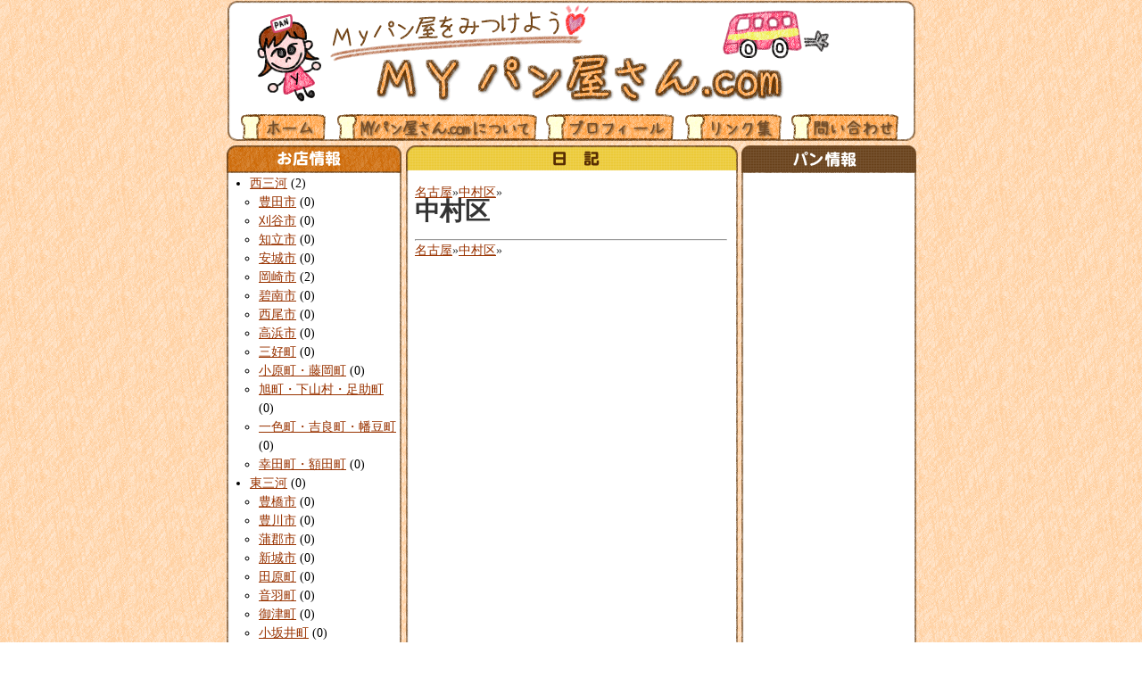

--- FILE ---
content_type: text/html; charset=UTF-8
request_url: https://my-panya.com/category/nagoya/nakamura-ku/
body_size: 7992
content:
<!DOCTYPE html PUBLIC "-//W3C//DTD XHTML 1.0 Transitional//EN" "http://www.w3.org/TR/xhtml1/DTD/xhtml1-transitional.dtd">
<html xmlns="http://www.w3.org/1999/xhtml" xml:lang="ja" lang="ja">
<head>
<meta http-equiv="Content-Type" content="text/html; charset=UTF-8" />
<meta name="Keywords" content="" />
<meta name="description" content="" />
<title> &raquo; 中村区｜【マイパン屋さん.com】</title>
<link href="https://my-panya.com/wpsys/wp-content/themes/my-panya/style.css" rel="stylesheet" type="text/css" />
<script type="text/javascript" src="https://my-panya.com/wpsys/wp-content/themes/my-panya/JavaScript/Swap_Image.js"></script>
<meta name='robots' content='max-image-preview:large' />
<link rel='dns-prefetch' href='//www.googletagmanager.com' />
<style id='wp-img-auto-sizes-contain-inline-css' type='text/css'>
img:is([sizes=auto i],[sizes^="auto," i]){contain-intrinsic-size:3000px 1500px}
/*# sourceURL=wp-img-auto-sizes-contain-inline-css */
</style>
<style id='wp-emoji-styles-inline-css' type='text/css'>

	img.wp-smiley, img.emoji {
		display: inline !important;
		border: none !important;
		box-shadow: none !important;
		height: 1em !important;
		width: 1em !important;
		margin: 0 0.07em !important;
		vertical-align: -0.1em !important;
		background: none !important;
		padding: 0 !important;
	}
/*# sourceURL=wp-emoji-styles-inline-css */
</style>
<style id='wp-block-library-inline-css' type='text/css'>
:root{--wp-block-synced-color:#7a00df;--wp-block-synced-color--rgb:122,0,223;--wp-bound-block-color:var(--wp-block-synced-color);--wp-editor-canvas-background:#ddd;--wp-admin-theme-color:#007cba;--wp-admin-theme-color--rgb:0,124,186;--wp-admin-theme-color-darker-10:#006ba1;--wp-admin-theme-color-darker-10--rgb:0,107,160.5;--wp-admin-theme-color-darker-20:#005a87;--wp-admin-theme-color-darker-20--rgb:0,90,135;--wp-admin-border-width-focus:2px}@media (min-resolution:192dpi){:root{--wp-admin-border-width-focus:1.5px}}.wp-element-button{cursor:pointer}:root .has-very-light-gray-background-color{background-color:#eee}:root .has-very-dark-gray-background-color{background-color:#313131}:root .has-very-light-gray-color{color:#eee}:root .has-very-dark-gray-color{color:#313131}:root .has-vivid-green-cyan-to-vivid-cyan-blue-gradient-background{background:linear-gradient(135deg,#00d084,#0693e3)}:root .has-purple-crush-gradient-background{background:linear-gradient(135deg,#34e2e4,#4721fb 50%,#ab1dfe)}:root .has-hazy-dawn-gradient-background{background:linear-gradient(135deg,#faaca8,#dad0ec)}:root .has-subdued-olive-gradient-background{background:linear-gradient(135deg,#fafae1,#67a671)}:root .has-atomic-cream-gradient-background{background:linear-gradient(135deg,#fdd79a,#004a59)}:root .has-nightshade-gradient-background{background:linear-gradient(135deg,#330968,#31cdcf)}:root .has-midnight-gradient-background{background:linear-gradient(135deg,#020381,#2874fc)}:root{--wp--preset--font-size--normal:16px;--wp--preset--font-size--huge:42px}.has-regular-font-size{font-size:1em}.has-larger-font-size{font-size:2.625em}.has-normal-font-size{font-size:var(--wp--preset--font-size--normal)}.has-huge-font-size{font-size:var(--wp--preset--font-size--huge)}.has-text-align-center{text-align:center}.has-text-align-left{text-align:left}.has-text-align-right{text-align:right}.has-fit-text{white-space:nowrap!important}#end-resizable-editor-section{display:none}.aligncenter{clear:both}.items-justified-left{justify-content:flex-start}.items-justified-center{justify-content:center}.items-justified-right{justify-content:flex-end}.items-justified-space-between{justify-content:space-between}.screen-reader-text{border:0;clip-path:inset(50%);height:1px;margin:-1px;overflow:hidden;padding:0;position:absolute;width:1px;word-wrap:normal!important}.screen-reader-text:focus{background-color:#ddd;clip-path:none;color:#444;display:block;font-size:1em;height:auto;left:5px;line-height:normal;padding:15px 23px 14px;text-decoration:none;top:5px;width:auto;z-index:100000}html :where(.has-border-color){border-style:solid}html :where([style*=border-top-color]){border-top-style:solid}html :where([style*=border-right-color]){border-right-style:solid}html :where([style*=border-bottom-color]){border-bottom-style:solid}html :where([style*=border-left-color]){border-left-style:solid}html :where([style*=border-width]){border-style:solid}html :where([style*=border-top-width]){border-top-style:solid}html :where([style*=border-right-width]){border-right-style:solid}html :where([style*=border-bottom-width]){border-bottom-style:solid}html :where([style*=border-left-width]){border-left-style:solid}html :where(img[class*=wp-image-]){height:auto;max-width:100%}:where(figure){margin:0 0 1em}html :where(.is-position-sticky){--wp-admin--admin-bar--position-offset:var(--wp-admin--admin-bar--height,0px)}@media screen and (max-width:600px){html :where(.is-position-sticky){--wp-admin--admin-bar--position-offset:0px}}

/*# sourceURL=wp-block-library-inline-css */
</style><style id='global-styles-inline-css' type='text/css'>
:root{--wp--preset--aspect-ratio--square: 1;--wp--preset--aspect-ratio--4-3: 4/3;--wp--preset--aspect-ratio--3-4: 3/4;--wp--preset--aspect-ratio--3-2: 3/2;--wp--preset--aspect-ratio--2-3: 2/3;--wp--preset--aspect-ratio--16-9: 16/9;--wp--preset--aspect-ratio--9-16: 9/16;--wp--preset--color--black: #000000;--wp--preset--color--cyan-bluish-gray: #abb8c3;--wp--preset--color--white: #ffffff;--wp--preset--color--pale-pink: #f78da7;--wp--preset--color--vivid-red: #cf2e2e;--wp--preset--color--luminous-vivid-orange: #ff6900;--wp--preset--color--luminous-vivid-amber: #fcb900;--wp--preset--color--light-green-cyan: #7bdcb5;--wp--preset--color--vivid-green-cyan: #00d084;--wp--preset--color--pale-cyan-blue: #8ed1fc;--wp--preset--color--vivid-cyan-blue: #0693e3;--wp--preset--color--vivid-purple: #9b51e0;--wp--preset--gradient--vivid-cyan-blue-to-vivid-purple: linear-gradient(135deg,rgb(6,147,227) 0%,rgb(155,81,224) 100%);--wp--preset--gradient--light-green-cyan-to-vivid-green-cyan: linear-gradient(135deg,rgb(122,220,180) 0%,rgb(0,208,130) 100%);--wp--preset--gradient--luminous-vivid-amber-to-luminous-vivid-orange: linear-gradient(135deg,rgb(252,185,0) 0%,rgb(255,105,0) 100%);--wp--preset--gradient--luminous-vivid-orange-to-vivid-red: linear-gradient(135deg,rgb(255,105,0) 0%,rgb(207,46,46) 100%);--wp--preset--gradient--very-light-gray-to-cyan-bluish-gray: linear-gradient(135deg,rgb(238,238,238) 0%,rgb(169,184,195) 100%);--wp--preset--gradient--cool-to-warm-spectrum: linear-gradient(135deg,rgb(74,234,220) 0%,rgb(151,120,209) 20%,rgb(207,42,186) 40%,rgb(238,44,130) 60%,rgb(251,105,98) 80%,rgb(254,248,76) 100%);--wp--preset--gradient--blush-light-purple: linear-gradient(135deg,rgb(255,206,236) 0%,rgb(152,150,240) 100%);--wp--preset--gradient--blush-bordeaux: linear-gradient(135deg,rgb(254,205,165) 0%,rgb(254,45,45) 50%,rgb(107,0,62) 100%);--wp--preset--gradient--luminous-dusk: linear-gradient(135deg,rgb(255,203,112) 0%,rgb(199,81,192) 50%,rgb(65,88,208) 100%);--wp--preset--gradient--pale-ocean: linear-gradient(135deg,rgb(255,245,203) 0%,rgb(182,227,212) 50%,rgb(51,167,181) 100%);--wp--preset--gradient--electric-grass: linear-gradient(135deg,rgb(202,248,128) 0%,rgb(113,206,126) 100%);--wp--preset--gradient--midnight: linear-gradient(135deg,rgb(2,3,129) 0%,rgb(40,116,252) 100%);--wp--preset--font-size--small: 13px;--wp--preset--font-size--medium: 20px;--wp--preset--font-size--large: 36px;--wp--preset--font-size--x-large: 42px;--wp--preset--spacing--20: 0.44rem;--wp--preset--spacing--30: 0.67rem;--wp--preset--spacing--40: 1rem;--wp--preset--spacing--50: 1.5rem;--wp--preset--spacing--60: 2.25rem;--wp--preset--spacing--70: 3.38rem;--wp--preset--spacing--80: 5.06rem;--wp--preset--shadow--natural: 6px 6px 9px rgba(0, 0, 0, 0.2);--wp--preset--shadow--deep: 12px 12px 50px rgba(0, 0, 0, 0.4);--wp--preset--shadow--sharp: 6px 6px 0px rgba(0, 0, 0, 0.2);--wp--preset--shadow--outlined: 6px 6px 0px -3px rgb(255, 255, 255), 6px 6px rgb(0, 0, 0);--wp--preset--shadow--crisp: 6px 6px 0px rgb(0, 0, 0);}:where(.is-layout-flex){gap: 0.5em;}:where(.is-layout-grid){gap: 0.5em;}body .is-layout-flex{display: flex;}.is-layout-flex{flex-wrap: wrap;align-items: center;}.is-layout-flex > :is(*, div){margin: 0;}body .is-layout-grid{display: grid;}.is-layout-grid > :is(*, div){margin: 0;}:where(.wp-block-columns.is-layout-flex){gap: 2em;}:where(.wp-block-columns.is-layout-grid){gap: 2em;}:where(.wp-block-post-template.is-layout-flex){gap: 1.25em;}:where(.wp-block-post-template.is-layout-grid){gap: 1.25em;}.has-black-color{color: var(--wp--preset--color--black) !important;}.has-cyan-bluish-gray-color{color: var(--wp--preset--color--cyan-bluish-gray) !important;}.has-white-color{color: var(--wp--preset--color--white) !important;}.has-pale-pink-color{color: var(--wp--preset--color--pale-pink) !important;}.has-vivid-red-color{color: var(--wp--preset--color--vivid-red) !important;}.has-luminous-vivid-orange-color{color: var(--wp--preset--color--luminous-vivid-orange) !important;}.has-luminous-vivid-amber-color{color: var(--wp--preset--color--luminous-vivid-amber) !important;}.has-light-green-cyan-color{color: var(--wp--preset--color--light-green-cyan) !important;}.has-vivid-green-cyan-color{color: var(--wp--preset--color--vivid-green-cyan) !important;}.has-pale-cyan-blue-color{color: var(--wp--preset--color--pale-cyan-blue) !important;}.has-vivid-cyan-blue-color{color: var(--wp--preset--color--vivid-cyan-blue) !important;}.has-vivid-purple-color{color: var(--wp--preset--color--vivid-purple) !important;}.has-black-background-color{background-color: var(--wp--preset--color--black) !important;}.has-cyan-bluish-gray-background-color{background-color: var(--wp--preset--color--cyan-bluish-gray) !important;}.has-white-background-color{background-color: var(--wp--preset--color--white) !important;}.has-pale-pink-background-color{background-color: var(--wp--preset--color--pale-pink) !important;}.has-vivid-red-background-color{background-color: var(--wp--preset--color--vivid-red) !important;}.has-luminous-vivid-orange-background-color{background-color: var(--wp--preset--color--luminous-vivid-orange) !important;}.has-luminous-vivid-amber-background-color{background-color: var(--wp--preset--color--luminous-vivid-amber) !important;}.has-light-green-cyan-background-color{background-color: var(--wp--preset--color--light-green-cyan) !important;}.has-vivid-green-cyan-background-color{background-color: var(--wp--preset--color--vivid-green-cyan) !important;}.has-pale-cyan-blue-background-color{background-color: var(--wp--preset--color--pale-cyan-blue) !important;}.has-vivid-cyan-blue-background-color{background-color: var(--wp--preset--color--vivid-cyan-blue) !important;}.has-vivid-purple-background-color{background-color: var(--wp--preset--color--vivid-purple) !important;}.has-black-border-color{border-color: var(--wp--preset--color--black) !important;}.has-cyan-bluish-gray-border-color{border-color: var(--wp--preset--color--cyan-bluish-gray) !important;}.has-white-border-color{border-color: var(--wp--preset--color--white) !important;}.has-pale-pink-border-color{border-color: var(--wp--preset--color--pale-pink) !important;}.has-vivid-red-border-color{border-color: var(--wp--preset--color--vivid-red) !important;}.has-luminous-vivid-orange-border-color{border-color: var(--wp--preset--color--luminous-vivid-orange) !important;}.has-luminous-vivid-amber-border-color{border-color: var(--wp--preset--color--luminous-vivid-amber) !important;}.has-light-green-cyan-border-color{border-color: var(--wp--preset--color--light-green-cyan) !important;}.has-vivid-green-cyan-border-color{border-color: var(--wp--preset--color--vivid-green-cyan) !important;}.has-pale-cyan-blue-border-color{border-color: var(--wp--preset--color--pale-cyan-blue) !important;}.has-vivid-cyan-blue-border-color{border-color: var(--wp--preset--color--vivid-cyan-blue) !important;}.has-vivid-purple-border-color{border-color: var(--wp--preset--color--vivid-purple) !important;}.has-vivid-cyan-blue-to-vivid-purple-gradient-background{background: var(--wp--preset--gradient--vivid-cyan-blue-to-vivid-purple) !important;}.has-light-green-cyan-to-vivid-green-cyan-gradient-background{background: var(--wp--preset--gradient--light-green-cyan-to-vivid-green-cyan) !important;}.has-luminous-vivid-amber-to-luminous-vivid-orange-gradient-background{background: var(--wp--preset--gradient--luminous-vivid-amber-to-luminous-vivid-orange) !important;}.has-luminous-vivid-orange-to-vivid-red-gradient-background{background: var(--wp--preset--gradient--luminous-vivid-orange-to-vivid-red) !important;}.has-very-light-gray-to-cyan-bluish-gray-gradient-background{background: var(--wp--preset--gradient--very-light-gray-to-cyan-bluish-gray) !important;}.has-cool-to-warm-spectrum-gradient-background{background: var(--wp--preset--gradient--cool-to-warm-spectrum) !important;}.has-blush-light-purple-gradient-background{background: var(--wp--preset--gradient--blush-light-purple) !important;}.has-blush-bordeaux-gradient-background{background: var(--wp--preset--gradient--blush-bordeaux) !important;}.has-luminous-dusk-gradient-background{background: var(--wp--preset--gradient--luminous-dusk) !important;}.has-pale-ocean-gradient-background{background: var(--wp--preset--gradient--pale-ocean) !important;}.has-electric-grass-gradient-background{background: var(--wp--preset--gradient--electric-grass) !important;}.has-midnight-gradient-background{background: var(--wp--preset--gradient--midnight) !important;}.has-small-font-size{font-size: var(--wp--preset--font-size--small) !important;}.has-medium-font-size{font-size: var(--wp--preset--font-size--medium) !important;}.has-large-font-size{font-size: var(--wp--preset--font-size--large) !important;}.has-x-large-font-size{font-size: var(--wp--preset--font-size--x-large) !important;}
/*# sourceURL=global-styles-inline-css */
</style>

<style id='classic-theme-styles-inline-css' type='text/css'>
/*! This file is auto-generated */
.wp-block-button__link{color:#fff;background-color:#32373c;border-radius:9999px;box-shadow:none;text-decoration:none;padding:calc(.667em + 2px) calc(1.333em + 2px);font-size:1.125em}.wp-block-file__button{background:#32373c;color:#fff;text-decoration:none}
/*# sourceURL=/wp-includes/css/classic-themes.min.css */
</style>
<link rel='stylesheet' id='contact-form-7-css' href='https://my-panya.com/wpsys/wp-content/plugins/contact-form-7/includes/css/styles.css?ver=6.1.4' type='text/css' media='all' />
<link rel="https://api.w.org/" href="https://my-panya.com/wp-json/" /><link rel="alternate" title="JSON" type="application/json" href="https://my-panya.com/wp-json/wp/v2/categories/35" /><meta name="generator" content="Site Kit by Google 1.170.0" /></head>

<body onload="MM_preloadImages('https://my-panya.com/wpsys/wp-content/themes/my-panya/images/h_home_f2.gif','https://my-panya.com/wpsys/wp-content/themes/my-panya/images/h_about_f2.gif','https://my-panya.com/wpsys/wp-content/themes/my-panya/images/h_profile_f2.gif','https://my-panya.com/wpsys/wp-content/themes/my-panya/images/h_link_f2.gif','https://my-panya.com/wpsys/wp-content/themes/my-panya/images/h_contact_f2.gif')">
<div id="wrapper">
  <div id="header">
  <table width="780" border="0" cellspacing="0" cellpadding="0">
    <tr><td colspan="5"><img src="https://my-panya.com/wpsys/wp-content/themes/my-panya/images/h_title.gif" alt="MYパン屋を見つけよう！MYパン屋さん.com" width="780" height="120" /></td></tr>
    <tr>
      <td width="122"><a href="http://www.my-panya.com/"><img src="https://my-panya.com/wpsys/wp-content/themes/my-panya/images/h_home.gif" alt="ホームページ" name="home" width="122" height="38" border="0" id="home" onmouseover="MM_swapImage('home','','https://my-panya.com/wpsys/wp-content/themes/my-panya/images/h_home_f2.gif',1)" onmouseout="MM_swapImgRestore()" /></a></td>
      <td width="235"><a href="http://www.my-panya.com/about/"><img src="https://my-panya.com/wpsys/wp-content/themes/my-panya/images/h_about.gif" alt="MYパン屋さん.comについて" name="about" width="235" height="38" border="0" id="about" onmouseover="MM_swapImage('about','','https://my-panya.com/wpsys/wp-content/themes/my-panya/images/h_about_f2.gif',1)" onmouseout="MM_swapImgRestore()" /></a></td>
      <td width="155"><a href="http://www.my-panya.com/profile/"><img src="https://my-panya.com/wpsys/wp-content/themes/my-panya/images/h_profile.gif" alt="プロフィール" name="profile" width="155" height="38" border="0" id="profile" onmouseover="MM_swapImage('profile','','https://my-panya.com/wpsys/wp-content/themes/my-panya/images/h_profile_f2.gif',1)" onmouseout="MM_swapImgRestore()" /></a></td>
      <td width="118"><a href="http://www.my-panya.com/links/"><img src="https://my-panya.com/wpsys/wp-content/themes/my-panya/images/h_link.gif" alt="リンク集" name="link" width="119" height="38" border="0" id="link" onmouseover="MM_swapImage('link','','https://my-panya.com/wpsys/wp-content/themes/my-panya/images/h_link_f2.gif',1)" onmouseout="MM_swapImgRestore()" /></a></td>
      <td width="150"><a href="http://www.my-panya.com/contact/"><img src="https://my-panya.com/wpsys/wp-content/themes/my-panya/images/h_contact.gif" alt="お問い合せ" name="contact" width="149" height="38" border="0" id="contact" onmouseover="MM_swapImage('contact','','https://my-panya.com/wpsys/wp-content/themes/my-panya/images/h_contact_f2.gif',1)" onmouseout="MM_swapImgRestore()" /></a></td>
    </tr>
  </table>
  </div>
<div id="Container_Top"> 
    <img src="https://my-panya.com/wpsys/wp-content/themes/my-panya/images/c_top.gif" width="780" height="37" />

	<div id="side_bar">
  <ul id="NavMenu">
  	<li class="cat-item cat-item-3"><a href="https://my-panya.com/category/west-mikawa/">西三河</a> (2)
<ul class='children'>
	<li class="cat-item cat-item-7"><a href="https://my-panya.com/category/west-mikawa/toyota/">豊田市</a> (0)
</li>
	<li class="cat-item cat-item-8"><a href="https://my-panya.com/category/west-mikawa/kariya/">刈谷市</a> (0)
</li>
	<li class="cat-item cat-item-9"><a href="https://my-panya.com/category/west-mikawa/chiryuu/">知立市</a> (0)
</li>
	<li class="cat-item cat-item-10"><a href="https://my-panya.com/category/west-mikawa/anjo/">安城市</a> (0)
</li>
	<li class="cat-item cat-item-11"><a href="https://my-panya.com/category/west-mikawa/okazaki/">岡崎市</a> (2)
</li>
	<li class="cat-item cat-item-12"><a href="https://my-panya.com/category/west-mikawa/hekinan/">碧南市</a> (0)
</li>
	<li class="cat-item cat-item-13"><a href="https://my-panya.com/category/west-mikawa/nishio/">西尾市</a> (0)
</li>
	<li class="cat-item cat-item-14"><a href="https://my-panya.com/category/west-mikawa/takahama/">高浜市</a> (0)
</li>
	<li class="cat-item cat-item-15"><a href="https://my-panya.com/category/west-mikawa/miyoshi/">三好町</a> (0)
</li>
	<li class="cat-item cat-item-16"><a href="https://my-panya.com/category/west-mikawa/kohara-fujioka/">小原町・藤岡町</a> (0)
</li>
	<li class="cat-item cat-item-17"><a href="https://my-panya.com/category/west-mikawa/asahi-simoyama-asuke/">旭町・下山村・足助町</a> (0)
</li>
	<li class="cat-item cat-item-18"><a href="https://my-panya.com/category/west-mikawa/isshiki-kira-hazu/">一色町・吉良町・幡豆町</a> (0)
</li>
	<li class="cat-item cat-item-19"><a href="https://my-panya.com/category/west-mikawa/kouta-nukata/">幸田町・額田町</a> (0)
</li>
</ul>
</li>
	<li class="cat-item cat-item-4"><a href="https://my-panya.com/category/east-mikawa/">東三河</a> (0)
<ul class='children'>
	<li class="cat-item cat-item-20"><a href="https://my-panya.com/category/east-mikawa/toyohasi/">豊橋市</a> (0)
</li>
	<li class="cat-item cat-item-21"><a href="https://my-panya.com/category/east-mikawa/toyokawa/">豊川市</a> (0)
</li>
	<li class="cat-item cat-item-22"><a href="https://my-panya.com/category/east-mikawa/gamagori/">蒲郡市</a> (0)
</li>
	<li class="cat-item cat-item-23"><a href="https://my-panya.com/category/east-mikawa/sinsiro/">新城市</a> (0)
</li>
	<li class="cat-item cat-item-24"><a href="https://my-panya.com/category/east-mikawa/tahara/">田原町</a> (0)
</li>
	<li class="cat-item cat-item-25"><a href="https://my-panya.com/category/east-mikawa/otowa/">音羽町</a> (0)
</li>
	<li class="cat-item cat-item-26"><a href="https://my-panya.com/category/east-mikawa/ozu/">御津町</a> (0)
</li>
	<li class="cat-item cat-item-27"><a href="https://my-panya.com/category/east-mikawa/kosakai/">小坂井町</a> (0)
</li>
	<li class="cat-item cat-item-28"><a href="https://my-panya.com/category/east-mikawa/seturaku/">設楽町</a> (0)
</li>
	<li class="cat-item cat-item-29"><a href="https://my-panya.com/category/east-mikawa/touei/">東栄町</a> (0)
</li>
	<li class="cat-item cat-item-30"><a href="https://my-panya.com/category/east-mikawa/toyone/">豊根村</a> (0)
</li>
</ul>
</li>
	<li class="cat-item cat-item-5 current-cat-parent current-cat-ancestor"><a href="https://my-panya.com/category/nagoya/">名古屋</a> (0)
<ul class='children'>
	<li class="cat-item cat-item-31"><a href="https://my-panya.com/category/nagoya/chikusa-ku/">千種区</a> (0)
</li>
	<li class="cat-item cat-item-32"><a href="https://my-panya.com/category/nagoya/higasi-ku/">東区</a> (0)
</li>
	<li class="cat-item cat-item-33"><a href="https://my-panya.com/category/nagoya/kita-ku/">北区</a> (0)
</li>
	<li class="cat-item cat-item-34"><a href="https://my-panya.com/category/nagoya/nisi-ku/">西区</a> (0)
</li>
	<li class="cat-item cat-item-35 current-cat"><a aria-current="page" href="https://my-panya.com/category/nagoya/nakamura-ku/">中村区</a> (0)
</li>
	<li class="cat-item cat-item-36"><a href="https://my-panya.com/category/nagoya/naka-ku/">中区</a> (0)
</li>
	<li class="cat-item cat-item-37"><a href="https://my-panya.com/category/nagoya/shouwa-ku/">昭和区</a> (0)
</li>
	<li class="cat-item cat-item-39"><a href="https://my-panya.com/category/nagoya/mizuho-ku/">瑞穂区</a> (0)
</li>
	<li class="cat-item cat-item-40"><a href="https://my-panya.com/category/nagoya/atuta-ku/">熱田区</a> (0)
</li>
	<li class="cat-item cat-item-41"><a href="https://my-panya.com/category/nagoya/nakagawa-ku/">中川区</a> (0)
</li>
	<li class="cat-item cat-item-42"><a href="https://my-panya.com/category/nagoya/minato-ku/">港区</a> (0)
</li>
	<li class="cat-item cat-item-43"><a href="https://my-panya.com/category/nagoya/minami-ku/">南区</a> (0)
</li>
	<li class="cat-item cat-item-44"><a href="https://my-panya.com/category/nagoya/moriyama-ku/">守山区</a> (0)
</li>
	<li class="cat-item cat-item-45"><a href="https://my-panya.com/category/nagoya/midori-ku/">緑区</a> (0)
</li>
	<li class="cat-item cat-item-46"><a href="https://my-panya.com/category/nagoya/meitou-ku/">名東区</a> (0)
</li>
	<li class="cat-item cat-item-47"><a href="https://my-panya.com/category/nagoya/tenpaku-ku/">天白区</a> (0)
</li>
</ul>
</li>
	<li class="cat-item cat-item-6"><a href="https://my-panya.com/category/others/">番外編</a> (0)
<ul class='children'>
	<li class="cat-item cat-item-48"><a href="https://my-panya.com/category/others/kantou/">関東（東京、神奈川）</a> (0)
</li>
	<li class="cat-item cat-item-49"><a href="https://my-panya.com/category/others/kansai/">関西（大阪、神戸）</a> (0)
</li>
</ul>
</li>
  </ul>
</div>

    
    <div id="Contents"> 
      <div id="article">
      <a href="https://my-panya.com/category/nagoya/">名古屋</a>&raquo;<a href="https://my-panya.com/category/nagoya/nakamura-ku/">中村区</a>&raquo;<br />
      <h1>中村区</h1>
			  		<br />
        <hr />
      <a href="https://my-panya.com/category/nagoya/">名古屋</a>&raquo;<a href="https://my-panya.com/category/nagoya/nakamura-ku/">中村区</a>&raquo;      </div>
    </div>
     <div id="side_bar_2">
    <ul>
        </ul>
</div>
        <div id="Container_Bottom_Top"><img src="https://my-panya.com/wpsys/wp-content/themes/my-panya/images/c_bottom.gif" width="780" height="24" />
    </div>

</div>
    <!--ここからテンプレートのfooter-->
  <div id="footer"> 
    <img src="https://my-panya.com/wpsys/wp-content/themes/my-panya/images/f_top.gif" width="780" height="24"  border="0"/>
    ホーム｜MYパン屋さん.comについて｜プロフィール｜リンク集｜お問い合せ｜お店情報｜パン情報
    <div id="Footer_Bottom_Top"><img src="https://my-panya.com/wpsys/wp-content/themes/my-panya/images/f_bottom.gif" width="780" height="21" /></div>  </div>
  <div id="copyright">Copyright© 2008-2026 マイパン屋さん.com all right reserved<br />
  サイト内の記事・写真・アーカイブ・ドキュメントなど、すべてのコンテンツの無断複写・転載等を禁じます。</div>
</div>
<script type="speculationrules">
{"prefetch":[{"source":"document","where":{"and":[{"href_matches":"/*"},{"not":{"href_matches":["/wpsys/wp-*.php","/wpsys/wp-admin/*","/wpsys/wp-content/uploads/*","/wpsys/wp-content/*","/wpsys/wp-content/plugins/*","/wpsys/wp-content/themes/my-panya/*","/*\\?(.+)"]}},{"not":{"selector_matches":"a[rel~=\"nofollow\"]"}},{"not":{"selector_matches":".no-prefetch, .no-prefetch a"}}]},"eagerness":"conservative"}]}
</script>
<script type="text/javascript" src="https://my-panya.com/wpsys/wp-includes/js/dist/hooks.min.js?ver=dd5603f07f9220ed27f1" id="wp-hooks-js"></script>
<script type="text/javascript" src="https://my-panya.com/wpsys/wp-includes/js/dist/i18n.min.js?ver=c26c3dc7bed366793375" id="wp-i18n-js"></script>
<script type="text/javascript" id="wp-i18n-js-after">
/* <![CDATA[ */
wp.i18n.setLocaleData( { 'text direction\u0004ltr': [ 'ltr' ] } );
//# sourceURL=wp-i18n-js-after
/* ]]> */
</script>
<script type="text/javascript" src="https://my-panya.com/wpsys/wp-content/plugins/contact-form-7/includes/swv/js/index.js?ver=6.1.4" id="swv-js"></script>
<script type="text/javascript" id="contact-form-7-js-translations">
/* <![CDATA[ */
( function( domain, translations ) {
	var localeData = translations.locale_data[ domain ] || translations.locale_data.messages;
	localeData[""].domain = domain;
	wp.i18n.setLocaleData( localeData, domain );
} )( "contact-form-7", {"translation-revision-date":"2025-11-30 08:12:23+0000","generator":"GlotPress\/4.0.3","domain":"messages","locale_data":{"messages":{"":{"domain":"messages","plural-forms":"nplurals=1; plural=0;","lang":"ja_JP"},"This contact form is placed in the wrong place.":["\u3053\u306e\u30b3\u30f3\u30bf\u30af\u30c8\u30d5\u30a9\u30fc\u30e0\u306f\u9593\u9055\u3063\u305f\u4f4d\u7f6e\u306b\u7f6e\u304b\u308c\u3066\u3044\u307e\u3059\u3002"],"Error:":["\u30a8\u30e9\u30fc:"]}},"comment":{"reference":"includes\/js\/index.js"}} );
//# sourceURL=contact-form-7-js-translations
/* ]]> */
</script>
<script type="text/javascript" id="contact-form-7-js-before">
/* <![CDATA[ */
var wpcf7 = {
    "api": {
        "root": "https:\/\/my-panya.com\/wp-json\/",
        "namespace": "contact-form-7\/v1"
    }
};
//# sourceURL=contact-form-7-js-before
/* ]]> */
</script>
<script type="text/javascript" src="https://my-panya.com/wpsys/wp-content/plugins/contact-form-7/includes/js/index.js?ver=6.1.4" id="contact-form-7-js"></script>
<script id="wp-emoji-settings" type="application/json">
{"baseUrl":"https://s.w.org/images/core/emoji/17.0.2/72x72/","ext":".png","svgUrl":"https://s.w.org/images/core/emoji/17.0.2/svg/","svgExt":".svg","source":{"concatemoji":"https://my-panya.com/wpsys/wp-includes/js/wp-emoji-release.min.js?ver=d908783aa4783d4fc2ba26261b577590"}}
</script>
<script type="module">
/* <![CDATA[ */
/*! This file is auto-generated */
const a=JSON.parse(document.getElementById("wp-emoji-settings").textContent),o=(window._wpemojiSettings=a,"wpEmojiSettingsSupports"),s=["flag","emoji"];function i(e){try{var t={supportTests:e,timestamp:(new Date).valueOf()};sessionStorage.setItem(o,JSON.stringify(t))}catch(e){}}function c(e,t,n){e.clearRect(0,0,e.canvas.width,e.canvas.height),e.fillText(t,0,0);t=new Uint32Array(e.getImageData(0,0,e.canvas.width,e.canvas.height).data);e.clearRect(0,0,e.canvas.width,e.canvas.height),e.fillText(n,0,0);const a=new Uint32Array(e.getImageData(0,0,e.canvas.width,e.canvas.height).data);return t.every((e,t)=>e===a[t])}function p(e,t){e.clearRect(0,0,e.canvas.width,e.canvas.height),e.fillText(t,0,0);var n=e.getImageData(16,16,1,1);for(let e=0;e<n.data.length;e++)if(0!==n.data[e])return!1;return!0}function u(e,t,n,a){switch(t){case"flag":return n(e,"\ud83c\udff3\ufe0f\u200d\u26a7\ufe0f","\ud83c\udff3\ufe0f\u200b\u26a7\ufe0f")?!1:!n(e,"\ud83c\udde8\ud83c\uddf6","\ud83c\udde8\u200b\ud83c\uddf6")&&!n(e,"\ud83c\udff4\udb40\udc67\udb40\udc62\udb40\udc65\udb40\udc6e\udb40\udc67\udb40\udc7f","\ud83c\udff4\u200b\udb40\udc67\u200b\udb40\udc62\u200b\udb40\udc65\u200b\udb40\udc6e\u200b\udb40\udc67\u200b\udb40\udc7f");case"emoji":return!a(e,"\ud83e\u1fac8")}return!1}function f(e,t,n,a){let r;const o=(r="undefined"!=typeof WorkerGlobalScope&&self instanceof WorkerGlobalScope?new OffscreenCanvas(300,150):document.createElement("canvas")).getContext("2d",{willReadFrequently:!0}),s=(o.textBaseline="top",o.font="600 32px Arial",{});return e.forEach(e=>{s[e]=t(o,e,n,a)}),s}function r(e){var t=document.createElement("script");t.src=e,t.defer=!0,document.head.appendChild(t)}a.supports={everything:!0,everythingExceptFlag:!0},new Promise(t=>{let n=function(){try{var e=JSON.parse(sessionStorage.getItem(o));if("object"==typeof e&&"number"==typeof e.timestamp&&(new Date).valueOf()<e.timestamp+604800&&"object"==typeof e.supportTests)return e.supportTests}catch(e){}return null}();if(!n){if("undefined"!=typeof Worker&&"undefined"!=typeof OffscreenCanvas&&"undefined"!=typeof URL&&URL.createObjectURL&&"undefined"!=typeof Blob)try{var e="postMessage("+f.toString()+"("+[JSON.stringify(s),u.toString(),c.toString(),p.toString()].join(",")+"));",a=new Blob([e],{type:"text/javascript"});const r=new Worker(URL.createObjectURL(a),{name:"wpTestEmojiSupports"});return void(r.onmessage=e=>{i(n=e.data),r.terminate(),t(n)})}catch(e){}i(n=f(s,u,c,p))}t(n)}).then(e=>{for(const n in e)a.supports[n]=e[n],a.supports.everything=a.supports.everything&&a.supports[n],"flag"!==n&&(a.supports.everythingExceptFlag=a.supports.everythingExceptFlag&&a.supports[n]);var t;a.supports.everythingExceptFlag=a.supports.everythingExceptFlag&&!a.supports.flag,a.supports.everything||((t=a.source||{}).concatemoji?r(t.concatemoji):t.wpemoji&&t.twemoji&&(r(t.twemoji),r(t.wpemoji)))});
//# sourceURL=https://my-panya.com/wpsys/wp-includes/js/wp-emoji-loader.min.js
/* ]]> */
</script>
</body>
</html>


--- FILE ---
content_type: text/css
request_url: https://my-panya.com/wpsys/wp-content/themes/my-panya/style.css
body_size: 1077
content:
/* 
Theme Name: my-panya
Theme URI: http://www.www.www/
Description: my-panya
Author: Makoto Nakao
*/

@charset "UTF-8";
/*+++++++++書式のリセット++++++++++*/
*{
	margin:0;
	padding:0;
	}
a:link {
	color: #993300;
}
a:visited {
	color: #336600;
}
/*+++++++++++++++++++++++++++++++*/
/*+++++++ページレイアウト++++++++*/
/*+++++++++++++++++++++++++++++++*/
body {
	font-size: 14px;
	line-height: 150%;
	margin: 0px;
	padding: 0px;
	background-color:#FFFFFF;
	background-image:url(images/back.gif);
	background-repeat:repeat;
	color:#333333;
}
#wrapper{
	width:780px;
	margin-left:auto;
	margin-right:auto;
	margin-top:0px;
	margin-bottom:auto;
	}
#header {
	width: 780px;
	margin-top: 0px;
	margin-right: auto;
	margin-bottom: 0px;
	margin-left: auto;
	font-size:small;
	line-height:1.2em;
}
#Container_Top {
	width: 780px;
	margin-top: 0px;
	margin-right: auto;
	margin-bottom: auto;
	margin-left: auto;
	background-image:url(images/c_back.gif);
	background-repeat:repeat-y;
}
#Container_Bottom_Top{
	width:780px;
	clear:both;
	background-image: url(images/back.gif);
	}
	
#Container_shop {
	width: 780px;
	margin-top: 10px;
	margin-right: auto;
	margin-bottom: auto;
	margin-left: auto;
	background-image:url(images/f_back.gif);
	background-repeat:repeat-y;
}
#side_bar {
	margin: 0px;
	float: left;
	width: 200px;
}
#side_bar_2{
	margin: 0px;
	float: right;
	width: 200px;
	padding-top:0;
}	
#Contents_Top {
	width:380px;
	float:left;
	margin: 0px;
	padding-top: 0px;
	padding-bottom: 10px;
	padding-left: 10px;
}	
#Contents {
	width:380px;
	float:left;
}

#Contents_shop {
	width:500px;
	float:left;
	margin-left:30px;
	margin-top:0px;
	margin-bottom:20px;
	padding-top: 0px;
	padding-bottom: 10px;
	padding-left: 8px;
	padding-right:8px;
	border:solid thin;
	border-color:#999999;
}
#Common_Contents {　/*3段から1段組なった部分の書式*/
	margin: 0px;
	clear: both;
	width: 808px;
	background-image: url(images/Back_Common.gif);
	background-repeat: repeat-y;
}
#footer {　/*フッター部の書式*/
	padding: 0px;
	width: 780px;
	margin-top: 0px;
	background-image:url(images/f_back.gif);
	margin-right: auto;
	margin-bottom: 0px;
	margin-left: auto;
	text-align:center;
	padding-top: 0px;
}
#Footer_Bottom_Top{
	width:780px;
	background-image: url(images/back.gif);
	}
#copyright {
	text-align:center;
	font-size:12px;
	}
/*+++++++++サイドバー内スタイル++++++++++*/
#box_NavMenu{
	}
#NavMenu {
	margin-left:30px;
	
	}
#NavMenu li{
	margin-top:0px;
	color: #000000;
	}
#NavMenu li li{
	font-weight: normal;
	color: #000000;
	margin-left: 10px;
	}
	
#NavMenu ol il{
	margin:0px;
	}

/*+++++++++++++++++++++++++++++++*/
/*コンテンツ*/
/*+++++++++++++++++++++++++++++++*/
#article {
	width: 350px;
	margin-top: 10px;
	margin-right: auto;
	margin-bottom: auto;
	margin-left: auto;
}
/*+++++++++++++++++++++++++++++++*/
/*ショップ紹介ページ*/
/*+++++++++++++++++++++++++++++++*/
h2.shop {
	font-size:24px;
	border-bottom-style: dotted;
	border-bottom-width: 1px;
	line-height: normal;
	}
#Y_Box{
	width:718px;
	margin-left:auto;
	margin-right:auto;
	background-image: url(images/Y_Box_Bk.gif);
	}
#Y_Box_L{
	float:left;
	width:144px;
	margin:0px;
	padding:0px;
	}
#Y_Box_R {
	float:right;
	margin:10px;
	width: 554px;
}
div.cat_list {
	margin-left:40px;
	}
#Day_Box {
	text-align:right;
	margin-right:20px;
	}
table.shop_tab{
	border-width:1px;
	border-color:#CCCCCC;
	border-style: solid;
	}
table.shop_tab td{
	border-style:solid;
	border-width:1px;
	border-color:#CCCCCC;
	}
